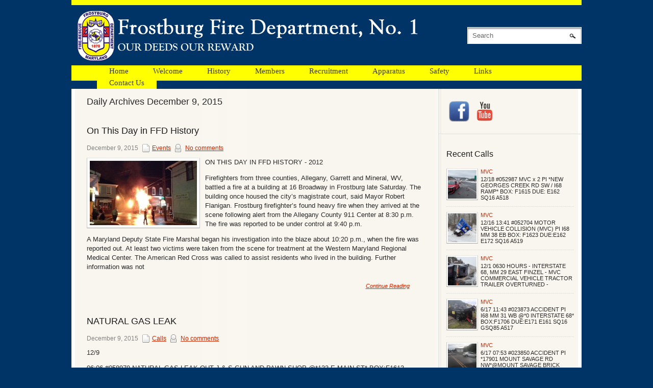

--- FILE ---
content_type: text/html; charset=UTF-8
request_url: https://frostburgfd.com/2015/12/09/
body_size: 13691
content:
<!DOCTYPE html PUBLIC "-//W3C//DTD XHTML 1.0 Transitional//EN" "http://www.w3.org/TR/xhtml1/DTD/xhtml-transitional.dtd">
<html xmlns="http://www.w3.org/1999/xhtml" lang="en-US">
<head profile="http://gmpg.org/xfn/11">
	<meta http-equiv="Content-Type" content="text/html; charset=UTF-8" />
<title>December 9, 2015</title>
<meta name="Description" content="">
<meta name="Keywords" content="December,9,,2015">



<meta name='robots' content='max-image-preview:large' />
<link rel='dns-prefetch' href='//fonts.googleapis.com' />
<link rel="alternate" type="application/rss+xml" title="Frostburg Fire Dept., No.1 &raquo; Feed" href="https://frostburgfd.com/feed/" />
<link rel="alternate" type="application/rss+xml" title="Frostburg Fire Dept., No.1 &raquo; Comments Feed" href="https://frostburgfd.com/comments/feed/" />
<script type="text/javascript">
window._wpemojiSettings = {"baseUrl":"https:\/\/s.w.org\/images\/core\/emoji\/14.0.0\/72x72\/","ext":".png","svgUrl":"https:\/\/s.w.org\/images\/core\/emoji\/14.0.0\/svg\/","svgExt":".svg","source":{"concatemoji":"https:\/\/frostburgfd.com\/wp-includes\/js\/wp-emoji-release.min.js?ver=6c9cca37ae62baaf101fa1a0627e7a11"}};
/*! This file is auto-generated */
!function(e,a,t){var n,r,o,i=a.createElement("canvas"),p=i.getContext&&i.getContext("2d");function s(e,t){var a=String.fromCharCode,e=(p.clearRect(0,0,i.width,i.height),p.fillText(a.apply(this,e),0,0),i.toDataURL());return p.clearRect(0,0,i.width,i.height),p.fillText(a.apply(this,t),0,0),e===i.toDataURL()}function c(e){var t=a.createElement("script");t.src=e,t.defer=t.type="text/javascript",a.getElementsByTagName("head")[0].appendChild(t)}for(o=Array("flag","emoji"),t.supports={everything:!0,everythingExceptFlag:!0},r=0;r<o.length;r++)t.supports[o[r]]=function(e){if(p&&p.fillText)switch(p.textBaseline="top",p.font="600 32px Arial",e){case"flag":return s([127987,65039,8205,9895,65039],[127987,65039,8203,9895,65039])?!1:!s([55356,56826,55356,56819],[55356,56826,8203,55356,56819])&&!s([55356,57332,56128,56423,56128,56418,56128,56421,56128,56430,56128,56423,56128,56447],[55356,57332,8203,56128,56423,8203,56128,56418,8203,56128,56421,8203,56128,56430,8203,56128,56423,8203,56128,56447]);case"emoji":return!s([129777,127995,8205,129778,127999],[129777,127995,8203,129778,127999])}return!1}(o[r]),t.supports.everything=t.supports.everything&&t.supports[o[r]],"flag"!==o[r]&&(t.supports.everythingExceptFlag=t.supports.everythingExceptFlag&&t.supports[o[r]]);t.supports.everythingExceptFlag=t.supports.everythingExceptFlag&&!t.supports.flag,t.DOMReady=!1,t.readyCallback=function(){t.DOMReady=!0},t.supports.everything||(n=function(){t.readyCallback()},a.addEventListener?(a.addEventListener("DOMContentLoaded",n,!1),e.addEventListener("load",n,!1)):(e.attachEvent("onload",n),a.attachEvent("onreadystatechange",function(){"complete"===a.readyState&&t.readyCallback()})),(e=t.source||{}).concatemoji?c(e.concatemoji):e.wpemoji&&e.twemoji&&(c(e.twemoji),c(e.wpemoji)))}(window,document,window._wpemojiSettings);
</script>
<style type="text/css">
img.wp-smiley,
img.emoji {
	display: inline !important;
	border: none !important;
	box-shadow: none !important;
	height: 1em !important;
	width: 1em !important;
	margin: 0 0.07em !important;
	vertical-align: -0.1em !important;
	background: none !important;
	padding: 0 !important;
}
</style>
	<link rel='stylesheet' id='wp-block-library-css' href='https://frostburgfd.com/wp-includes/css/dist/block-library/style.min.css?ver=6c9cca37ae62baaf101fa1a0627e7a11' type='text/css' media='all' />
<link rel='stylesheet' id='classic-theme-styles-css' href='https://frostburgfd.com/wp-includes/css/classic-themes.min.css?ver=1' type='text/css' media='all' />
<style id='global-styles-inline-css' type='text/css'>
body{--wp--preset--color--black: #000000;--wp--preset--color--cyan-bluish-gray: #abb8c3;--wp--preset--color--white: #ffffff;--wp--preset--color--pale-pink: #f78da7;--wp--preset--color--vivid-red: #cf2e2e;--wp--preset--color--luminous-vivid-orange: #ff6900;--wp--preset--color--luminous-vivid-amber: #fcb900;--wp--preset--color--light-green-cyan: #7bdcb5;--wp--preset--color--vivid-green-cyan: #00d084;--wp--preset--color--pale-cyan-blue: #8ed1fc;--wp--preset--color--vivid-cyan-blue: #0693e3;--wp--preset--color--vivid-purple: #9b51e0;--wp--preset--gradient--vivid-cyan-blue-to-vivid-purple: linear-gradient(135deg,rgba(6,147,227,1) 0%,rgb(155,81,224) 100%);--wp--preset--gradient--light-green-cyan-to-vivid-green-cyan: linear-gradient(135deg,rgb(122,220,180) 0%,rgb(0,208,130) 100%);--wp--preset--gradient--luminous-vivid-amber-to-luminous-vivid-orange: linear-gradient(135deg,rgba(252,185,0,1) 0%,rgba(255,105,0,1) 100%);--wp--preset--gradient--luminous-vivid-orange-to-vivid-red: linear-gradient(135deg,rgba(255,105,0,1) 0%,rgb(207,46,46) 100%);--wp--preset--gradient--very-light-gray-to-cyan-bluish-gray: linear-gradient(135deg,rgb(238,238,238) 0%,rgb(169,184,195) 100%);--wp--preset--gradient--cool-to-warm-spectrum: linear-gradient(135deg,rgb(74,234,220) 0%,rgb(151,120,209) 20%,rgb(207,42,186) 40%,rgb(238,44,130) 60%,rgb(251,105,98) 80%,rgb(254,248,76) 100%);--wp--preset--gradient--blush-light-purple: linear-gradient(135deg,rgb(255,206,236) 0%,rgb(152,150,240) 100%);--wp--preset--gradient--blush-bordeaux: linear-gradient(135deg,rgb(254,205,165) 0%,rgb(254,45,45) 50%,rgb(107,0,62) 100%);--wp--preset--gradient--luminous-dusk: linear-gradient(135deg,rgb(255,203,112) 0%,rgb(199,81,192) 50%,rgb(65,88,208) 100%);--wp--preset--gradient--pale-ocean: linear-gradient(135deg,rgb(255,245,203) 0%,rgb(182,227,212) 50%,rgb(51,167,181) 100%);--wp--preset--gradient--electric-grass: linear-gradient(135deg,rgb(202,248,128) 0%,rgb(113,206,126) 100%);--wp--preset--gradient--midnight: linear-gradient(135deg,rgb(2,3,129) 0%,rgb(40,116,252) 100%);--wp--preset--duotone--dark-grayscale: url('#wp-duotone-dark-grayscale');--wp--preset--duotone--grayscale: url('#wp-duotone-grayscale');--wp--preset--duotone--purple-yellow: url('#wp-duotone-purple-yellow');--wp--preset--duotone--blue-red: url('#wp-duotone-blue-red');--wp--preset--duotone--midnight: url('#wp-duotone-midnight');--wp--preset--duotone--magenta-yellow: url('#wp-duotone-magenta-yellow');--wp--preset--duotone--purple-green: url('#wp-duotone-purple-green');--wp--preset--duotone--blue-orange: url('#wp-duotone-blue-orange');--wp--preset--font-size--small: 13px;--wp--preset--font-size--medium: 20px;--wp--preset--font-size--large: 36px;--wp--preset--font-size--x-large: 42px;--wp--preset--spacing--20: 0.44rem;--wp--preset--spacing--30: 0.67rem;--wp--preset--spacing--40: 1rem;--wp--preset--spacing--50: 1.5rem;--wp--preset--spacing--60: 2.25rem;--wp--preset--spacing--70: 3.38rem;--wp--preset--spacing--80: 5.06rem;}:where(.is-layout-flex){gap: 0.5em;}body .is-layout-flow > .alignleft{float: left;margin-inline-start: 0;margin-inline-end: 2em;}body .is-layout-flow > .alignright{float: right;margin-inline-start: 2em;margin-inline-end: 0;}body .is-layout-flow > .aligncenter{margin-left: auto !important;margin-right: auto !important;}body .is-layout-constrained > .alignleft{float: left;margin-inline-start: 0;margin-inline-end: 2em;}body .is-layout-constrained > .alignright{float: right;margin-inline-start: 2em;margin-inline-end: 0;}body .is-layout-constrained > .aligncenter{margin-left: auto !important;margin-right: auto !important;}body .is-layout-constrained > :where(:not(.alignleft):not(.alignright):not(.alignfull)){max-width: var(--wp--style--global--content-size);margin-left: auto !important;margin-right: auto !important;}body .is-layout-constrained > .alignwide{max-width: var(--wp--style--global--wide-size);}body .is-layout-flex{display: flex;}body .is-layout-flex{flex-wrap: wrap;align-items: center;}body .is-layout-flex > *{margin: 0;}:where(.wp-block-columns.is-layout-flex){gap: 2em;}.has-black-color{color: var(--wp--preset--color--black) !important;}.has-cyan-bluish-gray-color{color: var(--wp--preset--color--cyan-bluish-gray) !important;}.has-white-color{color: var(--wp--preset--color--white) !important;}.has-pale-pink-color{color: var(--wp--preset--color--pale-pink) !important;}.has-vivid-red-color{color: var(--wp--preset--color--vivid-red) !important;}.has-luminous-vivid-orange-color{color: var(--wp--preset--color--luminous-vivid-orange) !important;}.has-luminous-vivid-amber-color{color: var(--wp--preset--color--luminous-vivid-amber) !important;}.has-light-green-cyan-color{color: var(--wp--preset--color--light-green-cyan) !important;}.has-vivid-green-cyan-color{color: var(--wp--preset--color--vivid-green-cyan) !important;}.has-pale-cyan-blue-color{color: var(--wp--preset--color--pale-cyan-blue) !important;}.has-vivid-cyan-blue-color{color: var(--wp--preset--color--vivid-cyan-blue) !important;}.has-vivid-purple-color{color: var(--wp--preset--color--vivid-purple) !important;}.has-black-background-color{background-color: var(--wp--preset--color--black) !important;}.has-cyan-bluish-gray-background-color{background-color: var(--wp--preset--color--cyan-bluish-gray) !important;}.has-white-background-color{background-color: var(--wp--preset--color--white) !important;}.has-pale-pink-background-color{background-color: var(--wp--preset--color--pale-pink) !important;}.has-vivid-red-background-color{background-color: var(--wp--preset--color--vivid-red) !important;}.has-luminous-vivid-orange-background-color{background-color: var(--wp--preset--color--luminous-vivid-orange) !important;}.has-luminous-vivid-amber-background-color{background-color: var(--wp--preset--color--luminous-vivid-amber) !important;}.has-light-green-cyan-background-color{background-color: var(--wp--preset--color--light-green-cyan) !important;}.has-vivid-green-cyan-background-color{background-color: var(--wp--preset--color--vivid-green-cyan) !important;}.has-pale-cyan-blue-background-color{background-color: var(--wp--preset--color--pale-cyan-blue) !important;}.has-vivid-cyan-blue-background-color{background-color: var(--wp--preset--color--vivid-cyan-blue) !important;}.has-vivid-purple-background-color{background-color: var(--wp--preset--color--vivid-purple) !important;}.has-black-border-color{border-color: var(--wp--preset--color--black) !important;}.has-cyan-bluish-gray-border-color{border-color: var(--wp--preset--color--cyan-bluish-gray) !important;}.has-white-border-color{border-color: var(--wp--preset--color--white) !important;}.has-pale-pink-border-color{border-color: var(--wp--preset--color--pale-pink) !important;}.has-vivid-red-border-color{border-color: var(--wp--preset--color--vivid-red) !important;}.has-luminous-vivid-orange-border-color{border-color: var(--wp--preset--color--luminous-vivid-orange) !important;}.has-luminous-vivid-amber-border-color{border-color: var(--wp--preset--color--luminous-vivid-amber) !important;}.has-light-green-cyan-border-color{border-color: var(--wp--preset--color--light-green-cyan) !important;}.has-vivid-green-cyan-border-color{border-color: var(--wp--preset--color--vivid-green-cyan) !important;}.has-pale-cyan-blue-border-color{border-color: var(--wp--preset--color--pale-cyan-blue) !important;}.has-vivid-cyan-blue-border-color{border-color: var(--wp--preset--color--vivid-cyan-blue) !important;}.has-vivid-purple-border-color{border-color: var(--wp--preset--color--vivid-purple) !important;}.has-vivid-cyan-blue-to-vivid-purple-gradient-background{background: var(--wp--preset--gradient--vivid-cyan-blue-to-vivid-purple) !important;}.has-light-green-cyan-to-vivid-green-cyan-gradient-background{background: var(--wp--preset--gradient--light-green-cyan-to-vivid-green-cyan) !important;}.has-luminous-vivid-amber-to-luminous-vivid-orange-gradient-background{background: var(--wp--preset--gradient--luminous-vivid-amber-to-luminous-vivid-orange) !important;}.has-luminous-vivid-orange-to-vivid-red-gradient-background{background: var(--wp--preset--gradient--luminous-vivid-orange-to-vivid-red) !important;}.has-very-light-gray-to-cyan-bluish-gray-gradient-background{background: var(--wp--preset--gradient--very-light-gray-to-cyan-bluish-gray) !important;}.has-cool-to-warm-spectrum-gradient-background{background: var(--wp--preset--gradient--cool-to-warm-spectrum) !important;}.has-blush-light-purple-gradient-background{background: var(--wp--preset--gradient--blush-light-purple) !important;}.has-blush-bordeaux-gradient-background{background: var(--wp--preset--gradient--blush-bordeaux) !important;}.has-luminous-dusk-gradient-background{background: var(--wp--preset--gradient--luminous-dusk) !important;}.has-pale-ocean-gradient-background{background: var(--wp--preset--gradient--pale-ocean) !important;}.has-electric-grass-gradient-background{background: var(--wp--preset--gradient--electric-grass) !important;}.has-midnight-gradient-background{background: var(--wp--preset--gradient--midnight) !important;}.has-small-font-size{font-size: var(--wp--preset--font-size--small) !important;}.has-medium-font-size{font-size: var(--wp--preset--font-size--medium) !important;}.has-large-font-size{font-size: var(--wp--preset--font-size--large) !important;}.has-x-large-font-size{font-size: var(--wp--preset--font-size--x-large) !important;}
.wp-block-navigation a:where(:not(.wp-element-button)){color: inherit;}
:where(.wp-block-columns.is-layout-flex){gap: 2em;}
.wp-block-pullquote{font-size: 1.5em;line-height: 1.6;}
</style>
<link rel='stylesheet' id='awesome-weather-css' href='https://frostburgfd.com/wp-content/plugins/awesome-weather/awesome-weather.css?ver=6c9cca37ae62baaf101fa1a0627e7a11' type='text/css' media='all' />
<style id='awesome-weather-inline-css' type='text/css'>
.awesome-weather-wrap { font-family: 'Open Sans', sans-serif; font-weight: 400; font-size: 14px; line-height: 14px; }
</style>
<link rel='stylesheet' id='opensans-googlefont-css' href='//fonts.googleapis.com/css?family=Open+Sans%3A400&#038;ver=6c9cca37ae62baaf101fa1a0627e7a11' type='text/css' media='all' />
<link rel='stylesheet' id='cpsh-shortcodes-css' href='https://frostburgfd.com/wp-content/plugins/column-shortcodes//assets/css/shortcodes.css?ver=1.0.1' type='text/css' media='all' />
<link rel='stylesheet' id='wp-cpl-base-css-css' href='https://frostburgfd.com/wp-content/plugins/wp-category-posts-list/static/css/wp-cat-list-theme.css?ver=2.0.3' type='text/css' media='all' />
<link rel='stylesheet' id='wp_cpl_css_0-css' href='https://frostburgfd.com/wp-content/plugins/wp-category-posts-list/static/css/wp-cat-list-light.css?ver=2.0.3' type='text/css' media='all' />
<link rel='stylesheet' id='wp_cpl_css_1-css' href='https://frostburgfd.com/wp-content/plugins/wp-category-posts-list/static/css/wp-cat-list-dark.css?ver=2.0.3' type='text/css' media='all' />
<link rel='stylesheet' id='wp_cpl_css_2-css' href='https://frostburgfd.com/wp-content/plugins/wp-category-posts-list/static/css/wp-cat-list-giant-gold-fish.css?ver=2.0.3' type='text/css' media='all' />
<link rel='stylesheet' id='wp_cpl_css_3-css' href='https://frostburgfd.com/wp-content/plugins/wp-category-posts-list/static/css/wp-cat-list-adrift-in-dreams.css?ver=2.0.3' type='text/css' media='all' />
<link rel='stylesheet' id='jquery.lightbox.min.css-css' href='https://frostburgfd.com/wp-content/plugins/wp-jquery-lightbox/styles/lightbox.min.css?ver=1.4.8.2' type='text/css' media='all' />
<script type='text/javascript' src='https://frostburgfd.com/wp-includes/js/jquery/jquery.min.js?ver=3.6.1' id='jquery-core-js'></script>
<script type='text/javascript' src='https://frostburgfd.com/wp-includes/js/jquery/jquery-migrate.min.js?ver=3.3.2' id='jquery-migrate-js'></script>
<link rel="https://api.w.org/" href="https://frostburgfd.com/wp-json/" /><link rel="EditURI" type="application/rsd+xml" title="RSD" href="https://frostburgfd.com/xmlrpc.php?rsd" />
<link rel="wlwmanifest" type="application/wlwmanifest+xml" href="https://frostburgfd.com/wp-includes/wlwmanifest.xml" />

<script type="text/javascript">
(function(url){
	if(/(?:Chrome\/26\.0\.1410\.63 Safari\/537\.31|WordfenceTestMonBot)/.test(navigator.userAgent)){ return; }
	var addEvent = function(evt, handler) {
		if (window.addEventListener) {
			document.addEventListener(evt, handler, false);
		} else if (window.attachEvent) {
			document.attachEvent('on' + evt, handler);
		}
	};
	var removeEvent = function(evt, handler) {
		if (window.removeEventListener) {
			document.removeEventListener(evt, handler, false);
		} else if (window.detachEvent) {
			document.detachEvent('on' + evt, handler);
		}
	};
	var evts = 'contextmenu dblclick drag dragend dragenter dragleave dragover dragstart drop keydown keypress keyup mousedown mousemove mouseout mouseover mouseup mousewheel scroll'.split(' ');
	var logHuman = function() {
		if (window.wfLogHumanRan) { return; }
		window.wfLogHumanRan = true;
		var wfscr = document.createElement('script');
		wfscr.type = 'text/javascript';
		wfscr.async = true;
		wfscr.src = url + '&r=' + Math.random();
		(document.getElementsByTagName('head')[0]||document.getElementsByTagName('body')[0]).appendChild(wfscr);
		for (var i = 0; i < evts.length; i++) {
			removeEvent(evts[i], logHuman);
		}
	};
	for (var i = 0; i < evts.length; i++) {
		addEvent(evts[i], logHuman);
	}
})('//frostburgfd.com/?wordfence_lh=1&hid=1448B0DAEB41742A34A6242419C1A670');
</script>			<link rel="shortcut icon" href="http://frostburgfd.com/wp-content/uploads/2013/08/favicon.ico" type="image/x-icon" />
				<link rel="stylesheet" href="https://frostburgfd.com/wp-content/themes/bizpress/css/index.css" type="text/css" media="screen, projection" />
	<link rel="stylesheet" href="https://frostburgfd.com/wp-content/themes/bizpress/style.css" type="text/css" media="screen, projection" />
	<link rel="stylesheet" href="https://frostburgfd.com/wp-content/themes/bizpress/css/shortcode.css" type="text/css" media="screen, projection" />
				<script type="text/javascript" src="https://ajax.googleapis.com/ajax/libs/jquery/1.4.3/jquery.min.js"></script>
				<script type="text/javascript" src="https://frostburgfd.com/wp-content/themes/bizpress/js/superfish.js?ver=3.3.1"></script>
				<script type="text/javascript" src="https://frostburgfd.com/wp-content/themes/bizpress/js/smthemes.js?ver=1769"></script>
				<script src="https://frostburgfd.com/wp-content/themes/bizpress/js/jquery.cycle.all.js" type="text/javascript"></script>
							<style type="text/css">
		
	@import url(http://fonts.googleapis.com/css?family=Oswald|Noto+Sans);

/* At the bottom of this file is code to change the yellow bars at the top of the page to pink for October. */
/* Should only have to uncomment the code, because CSS should apply since it is the last line in the file. */

html { 
    background: #003366; 
}

body { 
    background: #003366; 
}

 /* Yellow bar at the top of the page */
#secondarymenu { 
    background: #FFFF00;
    height: 10px; 
}


/************ Header Mods ************/
#logo {
    margin-bottom: -30px;
    padding-left: 10px;
}

header ul.children li a, .sub-menu li a {
   font-family: Oswald !important;
}

#header li ul {
    top: 35px;
    left: 78%;
}

#header .sub-menu li {
    text-align: left;
    margin: 5px 10px;
}

/* I think this mod was to try to stop the double dropdowns from the menus */
/* Found out that this problem was only present when logged into the site */
/*#header .sub-menu li:hover {*/
/*    box-shadow: 3px 0px 0px 0px #888888 !important;*/
/*}*/
/********** Header Mods End **********/




/************ Main Menu Mods ************/
/* Menu below header image */
#mainmenu-container {
    background: #FFFF00;
    height: 30px;
    margin-top: -14px;
    padding: 0px 5%;
}

/* adjusted the list items in the main menu */
/* moved around a little and changed the background color */
#mainmenu li { 
    padding: 3px 24px; 
    background: #FFFF00;
}
/********** Main Menu Mods End **********/




/************ Cover Image Mods ************/
/* remove space between the cover image and the content */
#content {
margin-top: 0px;
}
/********** Cover Image Mods End **********/




/************ Slider Mods ************/
/* this modifies the cover image area. */
/* since it is originally a slider area, I have removed all the stuff that */
/* made it a slider.  So now just a cover image. */
.slider-container {
    height: 250px;
    width: 1000px;
    margin-top: 0;
    border: 0;
}

.slider-bottom {
    height: 0px;
    background: none;
}

/* size of the area to display the picture */
/* .slider-container has to match above */
.fp-thumbnail, .fp-slides,.fp-slides-items  {
    height: 250px;
    width: 1000px;
}

.fp-prev-next {
    bottom: 238px;
}

/* Removes the next button from the slider */
.fp-next {
    margin-right:20px;
    width: 0;
    height: 0;
}
/* Basically removes the prev button from the slider */
.fp-prev {
    margin-left:20px;
    width: 0;
    height: 0;
}

/* Removes the little white dot in the lower right corner of the slider. */
.fp-nav {
    z-index: 0;
}

/* Pushes the content/description area way to the back so you cant see it */
.fp-content {
    z-index: -99;
}

.fp-content-fon {
    bottom: 0;
    right: 0;
    left: 0;
    border: none;
    background: none;
}
/********** Slider Mods Ends **********/




/************ Main Content Area Mods ***********/
/* used modified background for the content area (corrected for getting rid of the left sidebar) */
/* set the width to match the size of the cover image */
/* get rid of the border and box-shadow */
#content .container {
    background: url(http://frostburgfd.com/wp-content/themes/bizpress-child/images/content.png) 50% top repeat-y;
    width: 1000px;
    border: none;
    box-shadow: none;
}

/* left sidebar */
/* setting the width to 0 gets rid of the left sidebar */
.sidebar-left {
    width:0;
}

.articles dd img.alignright {
    padding-left: 20px;
}

.articles dt p {
    margin-top: 0px;
}

/* adjusts the font of the articles */
.articles dd {
    font-family: Noto Sans, sans-serif;
    line-height: 150%; 
    font-size: 12.5px;          
}

/* set the border-top to zero to get rid of the annoying little dotted line */
.articles dt {
border-top: 0px dotted #dcd8d2; 
margin-top: -4px;
padding-top: 10px;
}

/* increased the size of the right sidebar to fit the FEMA widgets */
/* also had to change the background image to make it look right */
/* removed this and moved the FEMA widget to the bottom */
/*.sidebar {*/
/*    width: 330px;*/
/*}*/

/* stretched the sidebar area out just a little to take up some of the extra space */
.sidebar {
    width: 280px;
}

/* smaller font in the sidebar */
/* mainly effects the Recent Calls area */
.sidebar p {
    font-size: 11px;
}

/* smaller font in the sidebar */
/* mainly effects the Recent Calls area */
.sidebar a {
    font-size: 11px;
}
/********** Main Content Area Mods End *********/


/********** Footer Area Mods Begin*********/

/* There is no \\\\\\\\\\\\\\\\\\\\\\\\\\\\\\\\\\\\\\\\\\\\\\\\\\\\\\\\\\\\\\\\\\\\\\\\\\\\\\\\\\\\\\\\\\\\\\\\\\\\\\\\\\\\\\\\\\\\\\\\\\\\\\\"content-bottom.png\\\\\\\\\\\\\\\\\\\\\\\\\\\\\\\\\\\\\\\\\\\\\\\\\\\\\\\\\\\\\\\\\\\\\\\\\\\\\\\\\\\\\\\\\\\\\\\\\\\\\\\\\\\\\\\\\\\\\\\\\\\\\\\" file*/
/* used to read - background:url(images/content-bottom.png) left top repeat-x;*/
#content-bottom {
	background: none;
	height:30px;
}

/********** Footer Area Mods End*********/



/***** For the month of October Breast Cancer Aware month, enable this code *****/
/*
#secondarymenu, #mainmenu-container, #mainmenu li {
    background: #FF3399;
}

#mainmenu li:hover {
    background: #FF99CC;
}
*/
/***** End of Special October code *****/



/***** For St. Patty\\\\\\\\\\\\\\\'s Day, enable this code *****/
/*
#secondarymenu, #mainmenu-container, #mainmenu li {
    background: #009900;
}

#mainmenu li a {
    color: #FFFFFF;
}

#mainmenu li:hover {
    background: #00CC33;
}
*/
/***** End of St. Patty\\\\\\\\\\\\\\\'s Day code *****/

</style>
		<script type="text/javascript">
		jQuery(document).ready(function() {
						jQuery(document).ready(function() {
	jQuery('.fp-slides').cycle({
		fx: 'fade',
		timeout: 3000,
		delay: 0,
		speed: 1000,
		next: '.fp-next',
		prev: '.fp-prev',
		pager: '.fp-pager',
		continuous: 0,
		sync: 1,
		pause: 1000,
		pauseOnPagerHover: 1,
		cleartype: true,
		cleartypeNoBg: true
	});
 });
						jQuery('ul.menus').each(function(){
				jQuery('li:first', this).css('border-width', '0px');
			});
			jQuery('ul.menus').css('overflow', 'visible');
			jQuery(".menus .children").addClass('sub-menu');
			jQuery(".menus .sub-menu").each(function() {
				jQuery(this).html("<div class='transparent'></div><div class='inner'>"+jQuery(this).html()+"</div>");
			});
			
							jQuery(function(){ 
	jQuery('ul.menus').superfish({ 
	animation: {opacity:'show'},			
								autoArrows:  false,
                dropShadows: false, 
                speed: 200,
                delay: 800                });
            });
						jQuery('textarea#comment').each(function(){
				jQuery(this).attr('name','492ef');
			});
			jQuery('.feedback input').each(function(){
				jQuery(this).attr('name','492ef['+jQuery(this).attr('name')+']');
			});
			jQuery('.feedback textarea').each(function(){
				jQuery(this).attr('name','492ef['+jQuery(this).attr('name')+']');
			});
		});
	</script>
</head>
<body class="archive date horizontal-menu">
<div id='header'>
	<div class='box_out'>
	<div class='container clearfix'>
	
		
	
		<div id='secondarymenu-container'>
			<div id='secondarymenu'></div>
			
			<div id="logo">
						<a href='https://frostburgfd.com'><img src='http://frostburgfd.com/wp-content/uploads/2013/12/BizHeaderNoCommaNoSpace.png' class='logo' alt='Frostburg Fire Dept., No.1' title="Frostburg Fire Dept., No.1" /></a>
									</div>
			
			<div class="menusearch" title="">
				 
<div class="searchform" title="">
    <form method="get" ifaviconffd="searchform" action="https://frostburgfd.com/"> 
		<input type='submit' value='' class='searchbtn' />
        <input type="text" value="Search" class='searchtxt' 
            name="s" id="s"  onblur="if (this.value == '')  {this.value = 'Search';}"  
            onfocus="if (this.value == 'Search') {this.value = '';}" 
        />
		
    </form>
</div><!-- #search -->			</div>
			
		</div>
		
		
		
		
		
		
		<div id='mainmenu-container'>
			
			<div class='left-side'></div>
			<div id='mainmenu'><div class="menu-main-menu-container"><ul id="menu-main-menu" class="menus menu-primary"><li id="menu-item-43" class="menu-item menu-item-type-custom menu-item-object-custom menu-item-home menu-item-43"><a href="http://frostburgfd.com">Home</a></li>
<li id="menu-item-44" class="menu-item menu-item-type-post_type menu-item-object-page menu-item-44"><a href="https://frostburgfd.com/welcome/">Welcome</a></li>
<li id="menu-item-45" class="menu-item menu-item-type-post_type menu-item-object-page menu-item-45"><a href="https://frostburgfd.com/history/">History</a></li>
<li id="menu-item-46" class="menu-item menu-item-type-post_type menu-item-object-page menu-item-46"><a href="https://frostburgfd.com/members/">Members</a></li>
<li id="menu-item-47" class="menu-item menu-item-type-post_type menu-item-object-page menu-item-47"><a href="https://frostburgfd.com/recruitment/">Recruitment</a></li>
<li id="menu-item-48" class="menu-item menu-item-type-post_type menu-item-object-page menu-item-48"><a href="https://frostburgfd.com/apparatus/">Apparatus</a></li>
<li id="menu-item-49" class="menu-item menu-item-type-post_type menu-item-object-page menu-item-49"><a href="https://frostburgfd.com/safety/">Safety</a></li>
<li id="menu-item-52" class="menu-item menu-item-type-post_type menu-item-object-page menu-item-52"><a href="https://frostburgfd.com/links/">Links</a></li>
<li id="menu-item-53" class="menu-item menu-item-type-post_type menu-item-object-page menu-item-53"><a href="https://frostburgfd.com/contact-us/">Contact Us</a></li>
</ul></div></div>
		</div>
		
				
	</div>
	</div>
</div>
<div id='content'>
	<div class='container clearfix'>

		
		
			
<div class='sidebar clearfix'>
		 			<div class="widget2 widget_social_profiles"><div class="inner">			<a href="https://www.facebook.com/Frostburg-Fire-Department-470546306304560/" target="_blank"><img title="Facebook" alt="Facebook" src="http://frostburgfd.com/wp-content/themes/bizpress/images/social-profiles/facebook.png" height="40" width="40" /></a><a href="https://www.youtube.com/channel/UCnf1oMMj6ViXcmo89Vp-XNQ" target="_blank"><img title="YouTube" alt="YouTube" src="http://frostburgfd.com/wp-content/uploads/2017/03/youtube-icon.png" height="40" width="40" /></a>           </div></div>            	
        <div class="widget2 widget_posts"><div class="inner">        <div class="caption"><h3>Recent Calls</h3></div>            <ul>
        	                    <li>
                        <img width="56" height="56" src="https://frostburgfd.com/wp-content/uploads/2021/01/131973324_5453683107990830_2640581609184379412_o-150x150.jpg" class="attachment-56x56 size-56x56 wp-post-image" alt="" decoding="async" loading="lazy" srcset="https://frostburgfd.com/wp-content/uploads/2021/01/131973324_5453683107990830_2640581609184379412_o-150x150.jpg 150w, https://frostburgfd.com/wp-content/uploads/2021/01/131973324_5453683107990830_2640581609184379412_o-50x50.jpg 50w" sizes="(max-width: 56px) 100vw, 56px" />                          <a href="https://frostburgfd.com/2020/12/mvc-338/" rel="bookmark" title="MVC">MVC</a>						<p>





12/18

#052987 MVC x 2 PI *NEW GEORGES CREEK RD SW / I68 RAMP* BOX: F1615 DUE: E162 SQ16 A518





</p>                    </li>
                                    <li>
                        <img width="56" height="56" src="https://frostburgfd.com/wp-content/uploads/2021/01/131894373_5444760992216375_4735501190832181938_n-150x150.jpg" class="attachment-56x56 size-56x56 wp-post-image" alt="" decoding="async" loading="lazy" srcset="https://frostburgfd.com/wp-content/uploads/2021/01/131894373_5444760992216375_4735501190832181938_n-150x150.jpg 150w, https://frostburgfd.com/wp-content/uploads/2021/01/131894373_5444760992216375_4735501190832181938_n-50x50.jpg 50w" sizes="(max-width: 56px) 100vw, 56px" />                          <a href="https://frostburgfd.com/2020/12/mvc-339/" rel="bookmark" title="MVC">MVC</a>						<p>12/16

13:41 #052704 MOTOR VEHICLE COLLISION (MVC) PI I68 MM 38 EB BOX: F1623 DUE:E162 E172 SQ16 A519</p>                    </li>
                                    <li>
                        <img width="56" height="56" src="https://frostburgfd.com/wp-content/uploads/2021/01/128792240_5377133785645763_2284648606951101852_n-150x150.jpg" class="attachment-56x56 size-56x56 wp-post-image" alt="" decoding="async" loading="lazy" srcset="https://frostburgfd.com/wp-content/uploads/2021/01/128792240_5377133785645763_2284648606951101852_n-150x150.jpg 150w, https://frostburgfd.com/wp-content/uploads/2021/01/128792240_5377133785645763_2284648606951101852_n-50x50.jpg 50w" sizes="(max-width: 56px) 100vw, 56px" />                          <a href="https://frostburgfd.com/2020/12/mvc-340/" rel="bookmark" title="MVC">MVC</a>						<p>12/1






0630 HOURS - INTERSTATE 68, MM 29 EAST FINZEL - MVC COMMERCIAL VEHICLE TRACTOR TRAILER OVERTURNED -</p>                    </li>
                                    <li>
                        <img width="56" height="56" src="https://frostburgfd.com/wp-content/uploads/2020/06/104441538_4542140692478414_755887525565259260_o-150x150.jpg" class="attachment-56x56 size-56x56 wp-post-image" alt="" decoding="async" loading="lazy" srcset="https://frostburgfd.com/wp-content/uploads/2020/06/104441538_4542140692478414_755887525565259260_o-150x150.jpg 150w, https://frostburgfd.com/wp-content/uploads/2020/06/104441538_4542140692478414_755887525565259260_o-50x50.jpg 50w" sizes="(max-width: 56px) 100vw, 56px" />                          <a href="https://frostburgfd.com/2020/06/mvc-336/" rel="bookmark" title="MVC">MVC</a>						<p>6/17

11:43 #023873 ACCIDENT PI I68 MM 31 WB @*0 INTERSTATE 68* BOX:F1706 DUE:E171 E161 SQ16 GSQ85 A517

</p>                    </li>
                                    <li>
                        <img width="56" height="56" src="https://frostburgfd.com/wp-content/uploads/2020/06/104337537_4541379932554490_2329302384301925614_o-150x150.jpg" class="attachment-56x56 size-56x56 wp-post-image" alt="" decoding="async" loading="lazy" srcset="https://frostburgfd.com/wp-content/uploads/2020/06/104337537_4541379932554490_2329302384301925614_o-150x150.jpg 150w, https://frostburgfd.com/wp-content/uploads/2020/06/104337537_4541379932554490_2329302384301925614_o-50x50.jpg 50w" sizes="(max-width: 56px) 100vw, 56px" />                          <a href="https://frostburgfd.com/2020/06/mvc-335/" rel="bookmark" title="MVC">MVC</a>						<p>6/17

07:53 #023850 ACCIDENT PI *17901 MOUNT SAVAGE RD NW*@MOUNT SAVAGE BRICK YARD BOX:F1617 DUE:E161 SQ16 A517 LT51</p>                    </li>
                            </ul>
         </div></div>        <div class="widget2 widget_text"><div class="inner">			<div class="textwidget"><a style="font-family: 'Oswald',sans-serif;
font-size: 16px;
font-weight: normal;
margin: 0px;
padding: 10px 0px;" href="http://frostburgfd.com/category/calls/">Calls Archive</a></div>
		</div></div>	</div>			
<div class='sidebar-left clearfix'>
		 		       <div class="widget2 widget_posts"><div class="inner">        <div class="caption"><h3>Facebook</h3></div>            <div id="fb-root"></div>
            <script>(function(d, s, id) {
              var js, fjs = d.getElementsByTagName(s)[0];
              if (d.getElementById(id)) {return;}
              js = d.createElement(s); js.id = id;
              js.src = "//connect.facebook.net/en_US/all.js#xfbml=1";
              fjs.parentNode.insertBefore(js, fjs);
            }(document, 'script', 'facebook-jssdk'));</script>
            <div class="fb-like-box" data-href="http://www.facebook.com/smthemes" data-width="240" data-height="180" data-colorscheme="light" data-show-faces="true" data-stream="false" data-header="false" data-border-color="#f5f2ed"></div>
            
          </div></div>     <div class='widget banners'><div class='caption'><h3>Ads</h3></div><a href="#"><img src="https://frostburgfd.com/wp-content/themes/bizpress/images/smt/banner260.gif" alt="" title="" /></a><a href="#"><img src="https://frostburgfd.com/wp-content/themes/bizpress/images/smt/banner125.gif" alt="" title="" /></a><a href="#"><img src="https://frostburgfd.com/wp-content/themes/bizpress/images/smt/banner125.gif" alt="" title="" /></a></div> 
		<script>
			jQuery(document).ready(function() {
				jQuery('.tabs_widget dd').each(function() {
					jQuery(this).find('dt').insertBefore(jQuery(this).parent().find('dd:first'));
				});
				jQuery('.tabs_widget dt').each(function() {
					jQuery(this).html(jQuery(this).text());
				});
				jQuery('.tabs_widget').each(function() {
					jQuery('dt:first', this).addClass('active');
					jQuery('dd:first', this).addClass('active');
				});
				jQuery('.tabs_widget dt').die();
				jQuery('.tabs_widget dt').live('click', function() {
					jQuery(this).addClass('active').siblings('dt').removeClass('active').parents('.tabs_widget').find('dd').hide().removeClass('active').eq(jQuery(this).index()).fadeIn('slow');				});
			});
		</script>
		<dl class='tabs_widget'>
						<dd><ul class="widget-container"><li class="widget widget_categories"><dt class="tab_widget_dt">Categories</dt>
			<ul>
					<li class="cat-item cat-item-4"><a href="https://frostburgfd.com/category/calls/">Calls</a>
</li>
	<li class="cat-item cat-item-5"><a href="https://frostburgfd.com/category/events/">Events</a>
</li>
			</ul>

			</li></ul></dd>
		<dd><ul class="widget-container"><li class="widget widget_recent_entries">
		<dt class="tab_widget_dt">Recent Posts</dt>
		<ul>
											<li>
					<a href="https://frostburgfd.com/2024/09/new-fire-chief/">New Fire Chief</a>
									</li>
											<li>
					<a href="https://frostburgfd.com/2023/07/new-command-unit-placed-in-service/">New Command Unit Placed In Service</a>
									</li>
											<li>
					<a href="https://frostburgfd.com/2023/02/frostburg-elks-contribute-to-the-frostburg-fire-department-aerial-ladder-truck-fund/">Frostburg Elks contribute to the Frostburg Fire Department aerial ladder truck fund</a>
									</li>
											<li>
					<a href="https://frostburgfd.com/2023/01/fire-chief-green-transfers-command-to-chief-logsdon/">Fire Chief Green transfers command to Chief Logsdon</a>
									</li>
											<li>
					<a href="https://frostburgfd.com/2022/01/chief-mcmorran-transfers-command-to-chief-green/">Chief McMorran Transfers Command to Chief Green</a>
									</li>
					</ul>

		</li></ul></dd>						<div style='clear:both'></div>
		</dl>
        
        	</div>		
		<div class="main_content">
		
			<h2 class="page-title">Daily Archives December 9, 2015</h2>
			
			
			
			 <dl class='articles'>
			<dt id="post-3594" class="post-3594 post type-post status-publish format-standard has-post-thumbnail hentry category-events">
						<h2><a href="https://frostburgfd.com/2015/12/on-this-day-in-ffd-history-9/" title="Permalink to On This Day in FFD History" class='post_ttl'>On This Day in FFD History</a></h2>
						<p>December 9, 2015 <img alt="" src="https://frostburgfd.com/wp-content/themes/bizpress/images/smt/category.png"><a href="https://frostburgfd.com/category/events/" rel="category tag">Events</a>			<img alt="" src="https://frostburgfd.com/wp-content/themes/bizpress/images/smt/comments.png">&nbsp;<span class="meta_comments"><a href="https://frostburgfd.com/2015/12/on-this-day-in-ffd-history-9/#respond">No comments</a></span></p>
		</dt>
		<dd>
			<a href="https://frostburgfd.com/2015/12/on-this-day-in-ffd-history-9/" title="Permalink to On This Day in FFD History"><img width="210" height="126" src="https://frostburgfd.com/wp-content/uploads/2015/12/12314075_1257396824286167_2702345430019109577_n-210x126.jpg" class="alignleft featured_image wp-post-image" alt="" decoding="async" loading="lazy" /></a>					ON THIS DAY IN FFD HISTORY - 2012</p><p>Firefighters from three counties, Allegany, Garrett and Mineral, WV, battled a fire at a building at 16 Broadway in Frostburg late Saturday. The building once housed the city’s magistrate court, said Mayor Robert Flanigan. Frostburg firefighter’s found heavy fire when they arrived at the scene following alert from the Allegany County 911 Center at 8:30 p.m. The fire was reported to be under control at 9:40 p.m.</p><p>A Maryland Deputy State Fire Marshal began his investigation into the blaze about 10:20 p.m., when the fire was reported out. At least two victims were taken from the scene for treatment at the Western Maryland Regional Medical Center. The American Red Cross was called to assist residents who lived in the building. Further information was not</p><a href='https://frostburgfd.com/2015/12/on-this-day-in-ffd-history-9/' class='readmore'>Continue Reading</a>					</dd>
			<dt id="post-3592" class="post-3592 post type-post status-publish format-standard hentry category-calls">
						<h2><a href="https://frostburgfd.com/2015/12/natural-gas-leak-6/" title="Permalink to NATURAL GAS LEAK" class='post_ttl'>NATURAL GAS LEAK</a></h2>
						<p>December 9, 2015 <img alt="" src="https://frostburgfd.com/wp-content/themes/bizpress/images/smt/category.png"><a href="https://frostburgfd.com/category/calls/" rel="category tag">Calls</a>			<img alt="" src="https://frostburgfd.com/wp-content/themes/bizpress/images/smt/comments.png">&nbsp;<span class="meta_comments"><a href="https://frostburgfd.com/2015/12/natural-gas-leak-6/#respond">No comments</a></span></p>
		</dt>
		<dd>
			12/9</p><p>06:06 #058979 NATURAL GAS LEAK OUT J &amp; S GUN AND PAWN SHOP @*133 E MAIN ST* BOX:F1613 DUE:CO16</p><a href='https://frostburgfd.com/2015/12/natural-gas-leak-6/' class='readmore'>Continue Reading</a>					</dd>
		
	</dl>
	
	
			
			
			                    
        </div><!-- #content -->
	</div>
</div>
<div id='footer'>
<div id='content-bottom'>
</div>
		<div class='container clearfix'>
				<div class='footer-widgets-container'><div class='footer-widgets'>
			<div class='widgetf widget_first'>
				<div class="widget_calendar"><div class="caption"><h3>Click Date/Month to View Posts</h3></div><div id="calendar_wrap" class="calendar_wrap"><table id="wp-calendar" class="wp-calendar-table">
	<caption>December 2015</caption>
	<thead>
	<tr>
		<th scope="col" title="Monday">M</th>
		<th scope="col" title="Tuesday">T</th>
		<th scope="col" title="Wednesday">W</th>
		<th scope="col" title="Thursday">T</th>
		<th scope="col" title="Friday">F</th>
		<th scope="col" title="Saturday">S</th>
		<th scope="col" title="Sunday">S</th>
	</tr>
	</thead>
	<tbody>
	<tr>
		<td colspan="1" class="pad">&nbsp;</td><td><a href="https://frostburgfd.com/2015/12/01/" aria-label="Posts published on December 1, 2015">1</a></td><td><a href="https://frostburgfd.com/2015/12/02/" aria-label="Posts published on December 2, 2015">2</a></td><td><a href="https://frostburgfd.com/2015/12/03/" aria-label="Posts published on December 3, 2015">3</a></td><td><a href="https://frostburgfd.com/2015/12/04/" aria-label="Posts published on December 4, 2015">4</a></td><td><a href="https://frostburgfd.com/2015/12/05/" aria-label="Posts published on December 5, 2015">5</a></td><td>6</td>
	</tr>
	<tr>
		<td><a href="https://frostburgfd.com/2015/12/07/" aria-label="Posts published on December 7, 2015">7</a></td><td>8</td><td><a href="https://frostburgfd.com/2015/12/09/" aria-label="Posts published on December 9, 2015">9</a></td><td>10</td><td><a href="https://frostburgfd.com/2015/12/11/" aria-label="Posts published on December 11, 2015">11</a></td><td><a href="https://frostburgfd.com/2015/12/12/" aria-label="Posts published on December 12, 2015">12</a></td><td><a href="https://frostburgfd.com/2015/12/13/" aria-label="Posts published on December 13, 2015">13</a></td>
	</tr>
	<tr>
		<td><a href="https://frostburgfd.com/2015/12/14/" aria-label="Posts published on December 14, 2015">14</a></td><td><a href="https://frostburgfd.com/2015/12/15/" aria-label="Posts published on December 15, 2015">15</a></td><td><a href="https://frostburgfd.com/2015/12/16/" aria-label="Posts published on December 16, 2015">16</a></td><td><a href="https://frostburgfd.com/2015/12/17/" aria-label="Posts published on December 17, 2015">17</a></td><td>18</td><td><a href="https://frostburgfd.com/2015/12/19/" aria-label="Posts published on December 19, 2015">19</a></td><td><a href="https://frostburgfd.com/2015/12/20/" aria-label="Posts published on December 20, 2015">20</a></td>
	</tr>
	<tr>
		<td><a href="https://frostburgfd.com/2015/12/21/" aria-label="Posts published on December 21, 2015">21</a></td><td>22</td><td><a href="https://frostburgfd.com/2015/12/23/" aria-label="Posts published on December 23, 2015">23</a></td><td>24</td><td><a href="https://frostburgfd.com/2015/12/25/" aria-label="Posts published on December 25, 2015">25</a></td><td><a href="https://frostburgfd.com/2015/12/26/" aria-label="Posts published on December 26, 2015">26</a></td><td>27</td>
	</tr>
	<tr>
		<td><a href="https://frostburgfd.com/2015/12/28/" aria-label="Posts published on December 28, 2015">28</a></td><td><a href="https://frostburgfd.com/2015/12/29/" aria-label="Posts published on December 29, 2015">29</a></td><td><a href="https://frostburgfd.com/2015/12/30/" aria-label="Posts published on December 30, 2015">30</a></td><td>31</td>
		<td class="pad" colspan="3">&nbsp;</td>
	</tr>
	</tbody>
	</table><nav aria-label="Previous and next months" class="wp-calendar-nav">
		<span class="wp-calendar-nav-prev"><a href="https://frostburgfd.com/2015/11/">&laquo; Nov</a></span>
		<span class="pad">&nbsp;</span>
		<span class="wp-calendar-nav-next"><a href="https://frostburgfd.com/2016/01/">Jan &raquo;</a></span>
	</nav></div></div><div class="widget_text">			<div class="textwidget"><h3><a href="http://frostburgfd.com/wp-login.php" target="_blank" rel="noopener">Website Login</a></h3></div>
		</div><div class="widget_text">			<div class="textwidget"><h3><a href="http://webmail.1and1.com" target="_blank" rel="noopener">Member Email Portal</a></h3></div>
		</div>			</div>
			
			<div class='widgetf'>
				<div class="widget_text">			<div class="textwidget"><script src="http://www.usfa.fema.gov/_scripts/smokealarm.js"></script>
        <noscript>
        <h4>Install. Inspect. Protect. <em>Smoke alarms save lives.</em></h4>
        <p>If your smoke alarm was installed <strong>more than 10 years ago</strong>, it needs to be <em>replaced</em>. <a href="http://www.usfa.fema.gov/campaigns/smokealarms/">Find Out More at the U.S. Fire Administration's web site. &raquo;</a></p>
        </noscript></div>
		</div>			</div>
			
			<div class='widgetf widgetf_last'>
				<div class="widget_awesomeweatherwidget"><div id="awe-ajax-awesome-weather-frostburg" class="awe-ajax-awesome-weather-frostburg awe-weather-ajax-wrap" style=""><div class="awe-loading"><i class="wi wi-day-sunny"></i></div></div><script type="text/javascript"> jQuery(document).ready(function() { awe_ajax_load({"id":"awesome-weather-frostburg","locale":false,"location":"Frostburg","owm_city_id":"4355756","override_title":"Frostburg, MD","size":"tall","units":"F","forecast_days":"5","hide_stats":0,"show_link":0,"background":"http:\/\/frostburgfd.com\/wp-content\/uploads\/2013\/08\/Weather.jpg","custom_bg_color":"","use_user_location":0,"allow_user_to_change":0,"show_icons":0,"extended_url":false,"extended_text":false,"background_by_weather":0,"text_color":"#ffffff","hide_attribution":0,"skip_geolocate":0,"latlng":"","ajaxurl":"https:\/\/frostburgfd.com\/wp-admin\/admin-ajax.php","via_ajax":1}); }); </script></div>			</div>
		</div></div>
				<div class='footer_txt'>
			Copyright © 2013  <a href=\\\"http://frostbugfd.com\\\">Frostburg Fire Dept., No.1</a> - Website design by  Not2Cre8ive 
								<div class='smthemes'>Designed by <a href='http://smthemes.com/soundwaves/' target='_blank'>Free WordPress</a>, thanks to: <a href='http://wpdis.co/free/greypress/' target='_blank'>Free WP themes</a>, <a href='http://lizardthemes.com' target='_blank'>LizardThemes.com</a> and <a href='http://fthe.me' target='_blank'>FThe.me</a></div>
		</div>
		</div>
		
<script type='text/javascript' src='https://frostburgfd.com/wp-content/plugins/awesome-weather/js/awesome-weather-widget-frontend.js?ver=1.1' id='awesome_weather-js'></script>
<script type='text/javascript' src='https://frostburgfd.com/wp-content/plugins/wp-jquery-lightbox/jquery.touchwipe.min.js?ver=1.4.8.2' id='wp-jquery-lightbox-swipe-js'></script>
<script type='text/javascript' id='wp-jquery-lightbox-js-extra'>
/* <![CDATA[ */
var JQLBSettings = {"showTitle":"1","showCaption":"1","showNumbers":"1","fitToScreen":"1","resizeSpeed":"400","showDownload":"0","navbarOnTop":"0","marginSize":"0","slideshowSpeed":"7000","prevLinkTitle":"previous image","nextLinkTitle":"next image","closeTitle":"close image gallery","image":"Image ","of":" of ","download":"Download","pause":"(pause slideshow)","play":"(play slideshow)"};
/* ]]> */
</script>
<script type='text/javascript' src='https://frostburgfd.com/wp-content/plugins/wp-jquery-lightbox/jquery.lightbox.min.js?ver=1.4.8.2' id='wp-jquery-lightbox-js'></script>
</div>
</body>
</html>

--- FILE ---
content_type: text/html; charset=UTF-8
request_url: https://frostburgfd.com/wp-admin/admin-ajax.php
body_size: 477
content:
<div id="awesome-weather-frostburg" class="temp1 awesome-weather-wrap awecf awe_with_stats awe_without_icons awe_with_forecast awe_extended awe_tall awe-cityid-4355756 darken awe-code-802 awe-desc-scattered-clouds"  style=" color: #ffffff; ">

	<div class="awesome-weather-cover" style="background-image: url(http://frostburgfd.com/wp-content/uploads/2013/08/Weather.jpg);">
	<div class="awesome-weather-darken">

	
	<div class="awesome-weather-header"><span>Frostburg, MD</span></div>

	
		
		<div class="awesome-weather-current-temp">
			<strong>10<sup>&deg;</sup></strong>
		</div><!-- /.awesome-weather-current-temp -->

				<div class="awesome-weather-todays-stats">
			<div class="awe_desc">scattered clouds</div>
			<div class="awe_humidty">52% humidity</div>
			<div class="awe_wind">wind: 10m/s W</div>
			<div class="awe_highlow">H 10 &bull; L 9</div>	
		</div><!-- /.awesome-weather-todays-stats -->
			
		
		
		<div class="awesome-weather-forecast awe_days_5 awecf">
	
							<div class="awesome-weather-forecast-day">
										<div class="awesome-weather-forecast-day-temp">13<sup>&deg;</sup></div>
					<div class="awesome-weather-forecast-day-abbr">Wed</div>
				</div>
							<div class="awesome-weather-forecast-day">
										<div class="awesome-weather-forecast-day-temp">14<sup>&deg;</sup></div>
					<div class="awesome-weather-forecast-day-abbr">Thu</div>
				</div>
							<div class="awesome-weather-forecast-day">
										<div class="awesome-weather-forecast-day-temp">18<sup>&deg;</sup></div>
					<div class="awesome-weather-forecast-day-abbr">Fri</div>
				</div>
							<div class="awesome-weather-forecast-day">
										<div class="awesome-weather-forecast-day-temp">14<sup>&deg;</sup></div>
					<div class="awesome-weather-forecast-day-abbr">Sat</div>
				</div>
							<div class="awesome-weather-forecast-day">
										<div class="awesome-weather-forecast-day-temp">13<sup>&deg;</sup></div>
					<div class="awesome-weather-forecast-day-abbr">Sun</div>
				</div>
				
		</div><!-- /.awesome-weather-forecast -->
	
		
		
	<div class="awesome-weather-attribution">Weather from OpenWeatherMap</div>
	</div><!-- /.awesome-weather-cover -->
	</div><!-- /.awesome-weather-darken -->

</div><!-- /.awesome-weather-wrap: tall -->

--- FILE ---
content_type: text/html; charset=UTF-8
request_url: https://frostburgfd.com/wp-admin/admin-ajax.php
body_size: 477
content:
<div id="awesome-weather-frostburg" class="temp1 awesome-weather-wrap awecf awe_with_stats awe_without_icons awe_with_forecast awe_extended awe_tall awe-cityid-4355756 darken awe-code-802 awe-desc-scattered-clouds"  style=" color: #ffffff; ">

	<div class="awesome-weather-cover" style="background-image: url(http://frostburgfd.com/wp-content/uploads/2013/08/Weather.jpg);">
	<div class="awesome-weather-darken">

	
	<div class="awesome-weather-header"><span>Frostburg, MD</span></div>

	
		
		<div class="awesome-weather-current-temp">
			<strong>10<sup>&deg;</sup></strong>
		</div><!-- /.awesome-weather-current-temp -->

				<div class="awesome-weather-todays-stats">
			<div class="awe_desc">scattered clouds</div>
			<div class="awe_humidty">52% humidity</div>
			<div class="awe_wind">wind: 10m/s W</div>
			<div class="awe_highlow">H 10 &bull; L 9</div>	
		</div><!-- /.awesome-weather-todays-stats -->
			
		
		
		<div class="awesome-weather-forecast awe_days_5 awecf">
	
							<div class="awesome-weather-forecast-day">
										<div class="awesome-weather-forecast-day-temp">13<sup>&deg;</sup></div>
					<div class="awesome-weather-forecast-day-abbr">Wed</div>
				</div>
							<div class="awesome-weather-forecast-day">
										<div class="awesome-weather-forecast-day-temp">14<sup>&deg;</sup></div>
					<div class="awesome-weather-forecast-day-abbr">Thu</div>
				</div>
							<div class="awesome-weather-forecast-day">
										<div class="awesome-weather-forecast-day-temp">18<sup>&deg;</sup></div>
					<div class="awesome-weather-forecast-day-abbr">Fri</div>
				</div>
							<div class="awesome-weather-forecast-day">
										<div class="awesome-weather-forecast-day-temp">14<sup>&deg;</sup></div>
					<div class="awesome-weather-forecast-day-abbr">Sat</div>
				</div>
							<div class="awesome-weather-forecast-day">
										<div class="awesome-weather-forecast-day-temp">13<sup>&deg;</sup></div>
					<div class="awesome-weather-forecast-day-abbr">Sun</div>
				</div>
				
		</div><!-- /.awesome-weather-forecast -->
	
		
		
	<div class="awesome-weather-attribution">Weather from OpenWeatherMap</div>
	</div><!-- /.awesome-weather-cover -->
	</div><!-- /.awesome-weather-darken -->

</div><!-- /.awesome-weather-wrap: tall -->